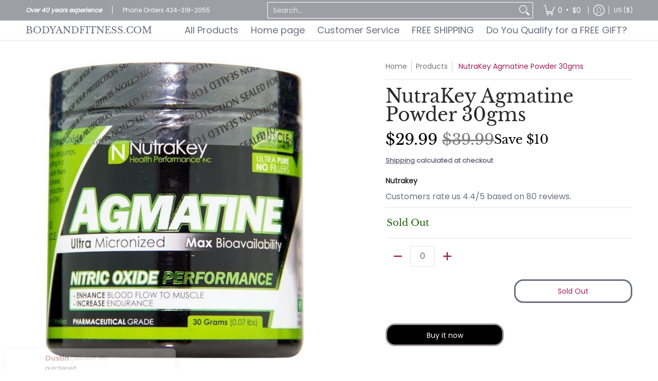

--- FILE ---
content_type: text/html; charset=utf-8
request_url: https://api.provesrc.com/script/load?apiKey=eyJhbGciOiJIUzI1NiIsInR5cCI6IkpXVCJ9.eyJhY2NvdW50SWQiOiI1ZDUzNjczOGE4ZTg5NjcyMGZmMzRlMmMiLCJpYXQiOjE1NjU3NDcwMDB9.VPAP06HJf3Pro3fjDwewtcwzIF3jePf3JOuSeCQfsno&shop=bodyandfitnessgroup.myshopify.com
body_size: 346
content:
!function(o,i){window.provesrc&&window.console&&console.error&&console.error("ProveSource is included twice in this page."),provesrc=window.provesrc={dq:[],display:function(){this.dq.push(arguments)}},o._provesrcAsyncInit=function(){provesrc.init({apiKey:"eyJhbGciOiJIUzI1NiIsInR5cCI6IkpXVCJ9.eyJhY2NvdW50SWQiOiI1ZDUzNjczOGE4ZTg5NjcyMGZmMzRlMmMiLCJpYXQiOjE1NjU3NDcwMDB9.VPAP06HJf3Pro3fjDwewtcwzIF3jePf3JOuSeCQfsno",v:"0.0.4"})};var r=i.createElement("script");r.type="text/javascript",r.async=!0,r["ch"+"ar"+"set"]="UTF-8",r.src="https://cdn.provesrc.com/provesrc.js";var e=i.getElementsByTagName("script")[0];e.parentNode.insertBefore(r,e)}(window,document);
